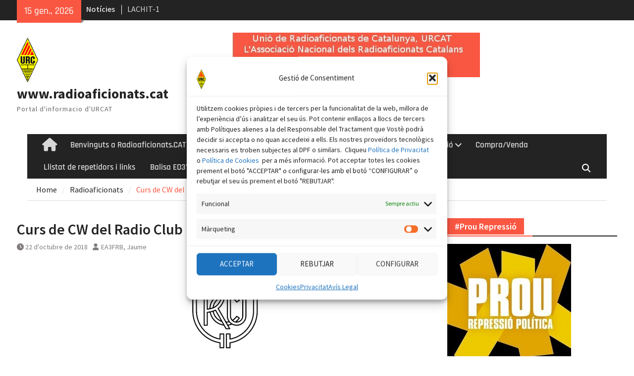

--- FILE ---
content_type: text/html; charset=UTF-8
request_url: https://www.radioaficionats.cat/radioaficionats/curs-de-cw-del-radio-club-uruguayo/
body_size: 18999
content:
<!DOCTYPE html> <html lang="ca"><head>
		    <meta charset="UTF-8">
	    <meta name="viewport" content="width=device-width, initial-scale=1">
	    <link rel="profile" href="http://gmpg.org/xfn/11">
	    <link rel="pingback" href="https://www.radioaficionats.cat/xmlrpc.php">
	    
<title>Curs de CW del Radio Club Uruguayo &#8211; www.radioaficionats.cat</title>
<meta name='robots' content='max-image-preview:large' />
<link rel="alternate" type="application/rss+xml" title="www.radioaficionats.cat &raquo; Canal d&#039;informació" href="https://www.radioaficionats.cat/feed/" />
<link rel="alternate" type="application/rss+xml" title="www.radioaficionats.cat &raquo; Canal dels comentaris" href="https://www.radioaficionats.cat/comments/feed/" />
<link rel="alternate" type="application/rss+xml" title="www.radioaficionats.cat &raquo; Curs de CW del Radio Club Uruguayo Canal dels comentaris" href="https://www.radioaficionats.cat/radioaficionats/curs-de-cw-del-radio-club-uruguayo/feed/" />
<link rel="alternate" title="oEmbed (JSON)" type="application/json+oembed" href="https://www.radioaficionats.cat/wp-json/oembed/1.0/embed?url=https%3A%2F%2Fwww.radioaficionats.cat%2Fradioaficionats%2Fcurs-de-cw-del-radio-club-uruguayo%2F" />
<link rel="alternate" title="oEmbed (XML)" type="text/xml+oembed" href="https://www.radioaficionats.cat/wp-json/oembed/1.0/embed?url=https%3A%2F%2Fwww.radioaficionats.cat%2Fradioaficionats%2Fcurs-de-cw-del-radio-club-uruguayo%2F&#038;format=xml" />
<style id='wp-img-auto-sizes-contain-inline-css' type='text/css'>
img:is([sizes=auto i],[sizes^="auto," i]){contain-intrinsic-size:3000px 1500px}
/*# sourceURL=wp-img-auto-sizes-contain-inline-css */
</style>
<style id='wp-emoji-styles-inline-css' type='text/css'>

	img.wp-smiley, img.emoji {
		display: inline !important;
		border: none !important;
		box-shadow: none !important;
		height: 1em !important;
		width: 1em !important;
		margin: 0 0.07em !important;
		vertical-align: -0.1em !important;
		background: none !important;
		padding: 0 !important;
	}
/*# sourceURL=wp-emoji-styles-inline-css */
</style>
<style id='wp-block-library-inline-css' type='text/css'>
:root{--wp-block-synced-color:#7a00df;--wp-block-synced-color--rgb:122,0,223;--wp-bound-block-color:var(--wp-block-synced-color);--wp-editor-canvas-background:#ddd;--wp-admin-theme-color:#007cba;--wp-admin-theme-color--rgb:0,124,186;--wp-admin-theme-color-darker-10:#006ba1;--wp-admin-theme-color-darker-10--rgb:0,107,160.5;--wp-admin-theme-color-darker-20:#005a87;--wp-admin-theme-color-darker-20--rgb:0,90,135;--wp-admin-border-width-focus:2px}@media (min-resolution:192dpi){:root{--wp-admin-border-width-focus:1.5px}}.wp-element-button{cursor:pointer}:root .has-very-light-gray-background-color{background-color:#eee}:root .has-very-dark-gray-background-color{background-color:#313131}:root .has-very-light-gray-color{color:#eee}:root .has-very-dark-gray-color{color:#313131}:root .has-vivid-green-cyan-to-vivid-cyan-blue-gradient-background{background:linear-gradient(135deg,#00d084,#0693e3)}:root .has-purple-crush-gradient-background{background:linear-gradient(135deg,#34e2e4,#4721fb 50%,#ab1dfe)}:root .has-hazy-dawn-gradient-background{background:linear-gradient(135deg,#faaca8,#dad0ec)}:root .has-subdued-olive-gradient-background{background:linear-gradient(135deg,#fafae1,#67a671)}:root .has-atomic-cream-gradient-background{background:linear-gradient(135deg,#fdd79a,#004a59)}:root .has-nightshade-gradient-background{background:linear-gradient(135deg,#330968,#31cdcf)}:root .has-midnight-gradient-background{background:linear-gradient(135deg,#020381,#2874fc)}:root{--wp--preset--font-size--normal:16px;--wp--preset--font-size--huge:42px}.has-regular-font-size{font-size:1em}.has-larger-font-size{font-size:2.625em}.has-normal-font-size{font-size:var(--wp--preset--font-size--normal)}.has-huge-font-size{font-size:var(--wp--preset--font-size--huge)}.has-text-align-center{text-align:center}.has-text-align-left{text-align:left}.has-text-align-right{text-align:right}.has-fit-text{white-space:nowrap!important}#end-resizable-editor-section{display:none}.aligncenter{clear:both}.items-justified-left{justify-content:flex-start}.items-justified-center{justify-content:center}.items-justified-right{justify-content:flex-end}.items-justified-space-between{justify-content:space-between}.screen-reader-text{border:0;clip-path:inset(50%);height:1px;margin:-1px;overflow:hidden;padding:0;position:absolute;width:1px;word-wrap:normal!important}.screen-reader-text:focus{background-color:#ddd;clip-path:none;color:#444;display:block;font-size:1em;height:auto;left:5px;line-height:normal;padding:15px 23px 14px;text-decoration:none;top:5px;width:auto;z-index:100000}html :where(.has-border-color){border-style:solid}html :where([style*=border-top-color]){border-top-style:solid}html :where([style*=border-right-color]){border-right-style:solid}html :where([style*=border-bottom-color]){border-bottom-style:solid}html :where([style*=border-left-color]){border-left-style:solid}html :where([style*=border-width]){border-style:solid}html :where([style*=border-top-width]){border-top-style:solid}html :where([style*=border-right-width]){border-right-style:solid}html :where([style*=border-bottom-width]){border-bottom-style:solid}html :where([style*=border-left-width]){border-left-style:solid}html :where(img[class*=wp-image-]){height:auto;max-width:100%}:where(figure){margin:0 0 1em}html :where(.is-position-sticky){--wp-admin--admin-bar--position-offset:var(--wp-admin--admin-bar--height,0px)}@media screen and (max-width:600px){html :where(.is-position-sticky){--wp-admin--admin-bar--position-offset:0px}}

/*# sourceURL=wp-block-library-inline-css */
</style><style id='global-styles-inline-css' type='text/css'>
:root{--wp--preset--aspect-ratio--square: 1;--wp--preset--aspect-ratio--4-3: 4/3;--wp--preset--aspect-ratio--3-4: 3/4;--wp--preset--aspect-ratio--3-2: 3/2;--wp--preset--aspect-ratio--2-3: 2/3;--wp--preset--aspect-ratio--16-9: 16/9;--wp--preset--aspect-ratio--9-16: 9/16;--wp--preset--color--black: #111111;--wp--preset--color--cyan-bluish-gray: #abb8c3;--wp--preset--color--white: #ffffff;--wp--preset--color--pale-pink: #f78da7;--wp--preset--color--vivid-red: #cf2e2e;--wp--preset--color--luminous-vivid-orange: #ff6900;--wp--preset--color--luminous-vivid-amber: #fcb900;--wp--preset--color--light-green-cyan: #7bdcb5;--wp--preset--color--vivid-green-cyan: #00d084;--wp--preset--color--pale-cyan-blue: #8ed1fc;--wp--preset--color--vivid-cyan-blue: #0693e3;--wp--preset--color--vivid-purple: #9b51e0;--wp--preset--color--gray: #f4f4f4;--wp--preset--color--blue: #1b8be0;--wp--preset--color--orange: #fa5742;--wp--preset--gradient--vivid-cyan-blue-to-vivid-purple: linear-gradient(135deg,rgb(6,147,227) 0%,rgb(155,81,224) 100%);--wp--preset--gradient--light-green-cyan-to-vivid-green-cyan: linear-gradient(135deg,rgb(122,220,180) 0%,rgb(0,208,130) 100%);--wp--preset--gradient--luminous-vivid-amber-to-luminous-vivid-orange: linear-gradient(135deg,rgb(252,185,0) 0%,rgb(255,105,0) 100%);--wp--preset--gradient--luminous-vivid-orange-to-vivid-red: linear-gradient(135deg,rgb(255,105,0) 0%,rgb(207,46,46) 100%);--wp--preset--gradient--very-light-gray-to-cyan-bluish-gray: linear-gradient(135deg,rgb(238,238,238) 0%,rgb(169,184,195) 100%);--wp--preset--gradient--cool-to-warm-spectrum: linear-gradient(135deg,rgb(74,234,220) 0%,rgb(151,120,209) 20%,rgb(207,42,186) 40%,rgb(238,44,130) 60%,rgb(251,105,98) 80%,rgb(254,248,76) 100%);--wp--preset--gradient--blush-light-purple: linear-gradient(135deg,rgb(255,206,236) 0%,rgb(152,150,240) 100%);--wp--preset--gradient--blush-bordeaux: linear-gradient(135deg,rgb(254,205,165) 0%,rgb(254,45,45) 50%,rgb(107,0,62) 100%);--wp--preset--gradient--luminous-dusk: linear-gradient(135deg,rgb(255,203,112) 0%,rgb(199,81,192) 50%,rgb(65,88,208) 100%);--wp--preset--gradient--pale-ocean: linear-gradient(135deg,rgb(255,245,203) 0%,rgb(182,227,212) 50%,rgb(51,167,181) 100%);--wp--preset--gradient--electric-grass: linear-gradient(135deg,rgb(202,248,128) 0%,rgb(113,206,126) 100%);--wp--preset--gradient--midnight: linear-gradient(135deg,rgb(2,3,129) 0%,rgb(40,116,252) 100%);--wp--preset--font-size--small: 14px;--wp--preset--font-size--medium: 20px;--wp--preset--font-size--large: 42px;--wp--preset--font-size--x-large: 42px;--wp--preset--font-size--normal: 18px;--wp--preset--font-size--huge: 54px;--wp--preset--spacing--20: 0.44rem;--wp--preset--spacing--30: 0.67rem;--wp--preset--spacing--40: 1rem;--wp--preset--spacing--50: 1.5rem;--wp--preset--spacing--60: 2.25rem;--wp--preset--spacing--70: 3.38rem;--wp--preset--spacing--80: 5.06rem;--wp--preset--shadow--natural: 6px 6px 9px rgba(0, 0, 0, 0.2);--wp--preset--shadow--deep: 12px 12px 50px rgba(0, 0, 0, 0.4);--wp--preset--shadow--sharp: 6px 6px 0px rgba(0, 0, 0, 0.2);--wp--preset--shadow--outlined: 6px 6px 0px -3px rgb(255, 255, 255), 6px 6px rgb(0, 0, 0);--wp--preset--shadow--crisp: 6px 6px 0px rgb(0, 0, 0);}:where(.is-layout-flex){gap: 0.5em;}:where(.is-layout-grid){gap: 0.5em;}body .is-layout-flex{display: flex;}.is-layout-flex{flex-wrap: wrap;align-items: center;}.is-layout-flex > :is(*, div){margin: 0;}body .is-layout-grid{display: grid;}.is-layout-grid > :is(*, div){margin: 0;}:where(.wp-block-columns.is-layout-flex){gap: 2em;}:where(.wp-block-columns.is-layout-grid){gap: 2em;}:where(.wp-block-post-template.is-layout-flex){gap: 1.25em;}:where(.wp-block-post-template.is-layout-grid){gap: 1.25em;}.has-black-color{color: var(--wp--preset--color--black) !important;}.has-cyan-bluish-gray-color{color: var(--wp--preset--color--cyan-bluish-gray) !important;}.has-white-color{color: var(--wp--preset--color--white) !important;}.has-pale-pink-color{color: var(--wp--preset--color--pale-pink) !important;}.has-vivid-red-color{color: var(--wp--preset--color--vivid-red) !important;}.has-luminous-vivid-orange-color{color: var(--wp--preset--color--luminous-vivid-orange) !important;}.has-luminous-vivid-amber-color{color: var(--wp--preset--color--luminous-vivid-amber) !important;}.has-light-green-cyan-color{color: var(--wp--preset--color--light-green-cyan) !important;}.has-vivid-green-cyan-color{color: var(--wp--preset--color--vivid-green-cyan) !important;}.has-pale-cyan-blue-color{color: var(--wp--preset--color--pale-cyan-blue) !important;}.has-vivid-cyan-blue-color{color: var(--wp--preset--color--vivid-cyan-blue) !important;}.has-vivid-purple-color{color: var(--wp--preset--color--vivid-purple) !important;}.has-black-background-color{background-color: var(--wp--preset--color--black) !important;}.has-cyan-bluish-gray-background-color{background-color: var(--wp--preset--color--cyan-bluish-gray) !important;}.has-white-background-color{background-color: var(--wp--preset--color--white) !important;}.has-pale-pink-background-color{background-color: var(--wp--preset--color--pale-pink) !important;}.has-vivid-red-background-color{background-color: var(--wp--preset--color--vivid-red) !important;}.has-luminous-vivid-orange-background-color{background-color: var(--wp--preset--color--luminous-vivid-orange) !important;}.has-luminous-vivid-amber-background-color{background-color: var(--wp--preset--color--luminous-vivid-amber) !important;}.has-light-green-cyan-background-color{background-color: var(--wp--preset--color--light-green-cyan) !important;}.has-vivid-green-cyan-background-color{background-color: var(--wp--preset--color--vivid-green-cyan) !important;}.has-pale-cyan-blue-background-color{background-color: var(--wp--preset--color--pale-cyan-blue) !important;}.has-vivid-cyan-blue-background-color{background-color: var(--wp--preset--color--vivid-cyan-blue) !important;}.has-vivid-purple-background-color{background-color: var(--wp--preset--color--vivid-purple) !important;}.has-black-border-color{border-color: var(--wp--preset--color--black) !important;}.has-cyan-bluish-gray-border-color{border-color: var(--wp--preset--color--cyan-bluish-gray) !important;}.has-white-border-color{border-color: var(--wp--preset--color--white) !important;}.has-pale-pink-border-color{border-color: var(--wp--preset--color--pale-pink) !important;}.has-vivid-red-border-color{border-color: var(--wp--preset--color--vivid-red) !important;}.has-luminous-vivid-orange-border-color{border-color: var(--wp--preset--color--luminous-vivid-orange) !important;}.has-luminous-vivid-amber-border-color{border-color: var(--wp--preset--color--luminous-vivid-amber) !important;}.has-light-green-cyan-border-color{border-color: var(--wp--preset--color--light-green-cyan) !important;}.has-vivid-green-cyan-border-color{border-color: var(--wp--preset--color--vivid-green-cyan) !important;}.has-pale-cyan-blue-border-color{border-color: var(--wp--preset--color--pale-cyan-blue) !important;}.has-vivid-cyan-blue-border-color{border-color: var(--wp--preset--color--vivid-cyan-blue) !important;}.has-vivid-purple-border-color{border-color: var(--wp--preset--color--vivid-purple) !important;}.has-vivid-cyan-blue-to-vivid-purple-gradient-background{background: var(--wp--preset--gradient--vivid-cyan-blue-to-vivid-purple) !important;}.has-light-green-cyan-to-vivid-green-cyan-gradient-background{background: var(--wp--preset--gradient--light-green-cyan-to-vivid-green-cyan) !important;}.has-luminous-vivid-amber-to-luminous-vivid-orange-gradient-background{background: var(--wp--preset--gradient--luminous-vivid-amber-to-luminous-vivid-orange) !important;}.has-luminous-vivid-orange-to-vivid-red-gradient-background{background: var(--wp--preset--gradient--luminous-vivid-orange-to-vivid-red) !important;}.has-very-light-gray-to-cyan-bluish-gray-gradient-background{background: var(--wp--preset--gradient--very-light-gray-to-cyan-bluish-gray) !important;}.has-cool-to-warm-spectrum-gradient-background{background: var(--wp--preset--gradient--cool-to-warm-spectrum) !important;}.has-blush-light-purple-gradient-background{background: var(--wp--preset--gradient--blush-light-purple) !important;}.has-blush-bordeaux-gradient-background{background: var(--wp--preset--gradient--blush-bordeaux) !important;}.has-luminous-dusk-gradient-background{background: var(--wp--preset--gradient--luminous-dusk) !important;}.has-pale-ocean-gradient-background{background: var(--wp--preset--gradient--pale-ocean) !important;}.has-electric-grass-gradient-background{background: var(--wp--preset--gradient--electric-grass) !important;}.has-midnight-gradient-background{background: var(--wp--preset--gradient--midnight) !important;}.has-small-font-size{font-size: var(--wp--preset--font-size--small) !important;}.has-medium-font-size{font-size: var(--wp--preset--font-size--medium) !important;}.has-large-font-size{font-size: var(--wp--preset--font-size--large) !important;}.has-x-large-font-size{font-size: var(--wp--preset--font-size--x-large) !important;}
/*# sourceURL=global-styles-inline-css */
</style>

<style id='classic-theme-styles-inline-css' type='text/css'>
/*! This file is auto-generated */
.wp-block-button__link{color:#fff;background-color:#32373c;border-radius:9999px;box-shadow:none;text-decoration:none;padding:calc(.667em + 2px) calc(1.333em + 2px);font-size:1.125em}.wp-block-file__button{background:#32373c;color:#fff;text-decoration:none}
/*# sourceURL=/wp-includes/css/classic-themes.min.css */
</style>
<link rel='stylesheet' id='af-fontawesome-css' href='https://www.radioaficionats.cat/wp-content/plugins/asgaros-forum/libs/fontawesome/css/all.min.css?ver=3.3.0' type='text/css' media='all' />
<link rel='stylesheet' id='af-fontawesome-compat-v4-css' href='https://www.radioaficionats.cat/wp-content/plugins/asgaros-forum/libs/fontawesome/css/v4-shims.min.css?ver=3.3.0' type='text/css' media='all' />
<link rel='stylesheet' id='af-widgets-css' href='https://www.radioaficionats.cat/wp-content/plugins/asgaros-forum/skin/widgets.css?ver=3.3.0' type='text/css' media='all' />
<link rel='stylesheet' id='SFSImainCss-css' href='https://www.radioaficionats.cat/wp-content/plugins/ultimate-social-media-icons/css/sfsi-style.css?ver=2.9.6' type='text/css' media='all' />
<link rel='stylesheet' id='cmplz-general-css' href='https://www.radioaficionats.cat/wp-content/plugins/complianz-gdpr/assets/css/cookieblocker.min.css?ver=1766747340' type='text/css' media='all' />
<link rel='stylesheet' id='font-awesome-css' href='https://www.radioaficionats.cat/wp-content/themes/magazine-plus/third-party/font-awesome/css/all.min.css?ver=6.7.2' type='text/css' media='all' />
<link rel='stylesheet' id='magazine-plus-google-fonts-css' href='https://www.radioaficionats.cat/wp-content/fonts/6340c2a6d5ff5796a2b082d03447cb1f.css' type='text/css' media='all' />
<link rel='stylesheet' id='magazine-plus-style-css' href='https://www.radioaficionats.cat/wp-content/themes/magazine-plus/style.css?ver=20250904-180004' type='text/css' media='all' />
<link rel='stylesheet' id='magazine-plus-block-style-css' href='https://www.radioaficionats.cat/wp-content/themes/magazine-plus/css/blocks.css?ver=20250904-180004' type='text/css' media='all' />
<script type="text/javascript" src="https://www.radioaficionats.cat/wp-includes/js/jquery/jquery.min.js?ver=3.7.1" id="jquery-core-js"></script>
<script type="text/javascript" src="https://www.radioaficionats.cat/wp-includes/js/jquery/jquery-migrate.min.js?ver=3.4.1" id="jquery-migrate-js"></script>
<link rel="https://api.w.org/" href="https://www.radioaficionats.cat/wp-json/" /><link rel="alternate" title="JSON" type="application/json" href="https://www.radioaficionats.cat/wp-json/wp/v2/posts/1822" /><link rel="EditURI" type="application/rsd+xml" title="RSD" href="https://www.radioaficionats.cat/xmlrpc.php?rsd" />
<meta name="generator" content="WordPress 6.9" />
<link rel="canonical" href="https://www.radioaficionats.cat/radioaficionats/curs-de-cw-del-radio-club-uruguayo/" />
<link rel='shortlink' href='https://www.radioaficionats.cat/?p=1822' />
<meta name="follow.[base64]" content="mA2A8XfASCNQ8hmA00TN"/><meta property="og:image:secure_url" content="https://www.radioaficionats.cat/wp-content/uploads/2018/07/CX1AA.jpg" data-id="sfsi"><meta property="twitter:card" content="summary_large_image" data-id="sfsi"><meta property="twitter:image" content="https://www.radioaficionats.cat/wp-content/uploads/2018/07/CX1AA.jpg" data-id="sfsi"><meta property="og:image:type" content="" data-id="sfsi" /><meta property="og:image:width" content="147" data-id="sfsi" /><meta property="og:image:height" content="184" data-id="sfsi" /><meta property="og:url" content="https://www.radioaficionats.cat/radioaficionats/curs-de-cw-del-radio-club-uruguayo/" data-id="sfsi" /><meta property="og:description" content="&nbsp;

En Ramon, EA3GIQ, convida a tothom interessat en aprendre CW a visualitzar un curs del Radio Club Uruguayo, CX1AA. Fou impartit el 2016 per Antonio, CX7BBB  SK i està disponible com a curs de CW en 24 lliçons. Per a aquells que no tinguin manipulador telegràfic, no cal anar massa lluny. A l'Hospitalet de Llobregat hi ha qui en fabrica. Es pot donar un cop d'ull a EA3PP , Andrés. Més lluny es pot visualitzar els manipuladors d'EA4GKY  o d'UR5CDX .

&nbsp;

Font: CX1AA

&nbsp;

**************************

Fes te soci d’URCAT, l’Associació Nacional dels Radioaficionats Catalans!

URCAT, Unió de Radioaficionats de Catalunya és totalment INDEPENDENT i NO pertany ni té cap tipus de vinculació formal a cap federació d’associacions, organització, associació ni altres clubs establertes a nivell nacional, estatal o internacional però manté excel·lents rel·lacions amb totes les federacions, associacions i clubs de radioaficionats amb presència a Catalunya.

**************************" data-id="sfsi" /><meta property="og:title" content="Curs de CW del Radio Club Uruguayo" data-id="sfsi" />			<style>.cmplz-hidden {
					display: none !important;
				}</style><style type="text/css">.recentcomments a{display:inline !important;padding:0 !important;margin:0 !important;}</style><link rel="icon" href="https://www.radioaficionats.cat/wp-content/uploads/2017/07/urc_fav.jpg" sizes="32x32" />
<link rel="icon" href="https://www.radioaficionats.cat/wp-content/uploads/2017/07/urc_fav.jpg" sizes="192x192" />
<link rel="apple-touch-icon" href="https://www.radioaficionats.cat/wp-content/uploads/2017/07/urc_fav.jpg" />
<meta name="msapplication-TileImage" content="https://www.radioaficionats.cat/wp-content/uploads/2017/07/urc_fav.jpg" />
		<style type="text/css" id="wp-custom-css">
			/*
Podeu afegir el vostre CSS aquí.

Feu clic a la icona d'ajuda de dalt si voleu saber-ne més.
*/
.single .entry-thumbnail img {
margin-right: auto;
margin-left: auto;
max-width: 25%;
}

article.post .entry-header .entry-thumbnail img {
margin-right: auto;
margin-left: auto;
max-width: 25%;
}		</style>
		</head>

<body data-cmplz=1 class="wp-singular post-template-default single single-post postid-1822 single-format-standard wp-custom-logo wp-embed-responsive wp-theme-magazine-plus sfsi_actvite_theme_cute group-blog global-layout-right-sidebar">

	
	<div id="page" class="hfeed site"><a class="skip-link screen-reader-text" href="#content">Skip to content</a>
    		<div id="tophead">
			<div class="container">
									<div class="head-date">
						15 gen., 2026					</div><!-- .head-date -->
													<div class="top-news">
						<span class="top-news-title">
												Notícies						</span>
								<div id="news-ticker">
			<div class="news-ticker-inner-wrap">
									<div class="list">
						<a href="https://www.radioaficionats.cat/radioaficionats/lachit-1/">LACHIT-1</a>
					</div>
									<div class="list">
						<a href="https://www.radioaficionats.cat/radioaficionats/biblioteca-digital-de-radioaficionats/">Biblioteca digital de radioaficionats</a>
					</div>
									<div class="list">
						<a href="https://www.radioaficionats.cat/radioaficionats/ampliacio-de-capacitats-de-video-a-hamtv-de-liss/">Ampliació de capacitats de vídeo a HamTV de l’ISS.</a>
					</div>
							</div> <!-- .news-ticker-inner-wrap -->
		</div><!-- #news-ticker -->
							</div> <!-- #top-news -->
				
								


			</div><!-- .container -->
		</div><!-- #tophead -->
		<header id="masthead" class="site-header" role="banner"><div class="container"><div class="inner-wrapper">			    <div class="site-branding">

			<a href="https://www.radioaficionats.cat/" class="custom-logo-link" rel="home"><img width="43" height="90" src="https://www.radioaficionats.cat/wp-content/uploads/2017/07/urc.jpg" class="custom-logo" alt="www.radioaficionats.cat" decoding="async" /></a>
													<div id="site-identity">
																		<p class="site-title"><a href="https://www.radioaficionats.cat/" rel="home">www.radioaficionats.cat</a></p>
																						<p class="site-description">Portal d&#039;informacio d&#039;URCAT</p>
									</div><!-- #site-identity -->
				    </div><!-- .site-branding -->
	    <div id="header-widget">
		    		    	<div id="header-right-widget-area">
			    	<aside id="media_image-4" class="widget widget_media_image"><a href="http://www.urcat.cat/fes-te-soci/" target="_blank"><img width="500" height="90" src="https://www.radioaficionats.cat/wp-content/uploads/2018/01/bannervermell.jpg" class="image wp-image-1183  attachment-full size-full" alt="" style="max-width: 100%; height: auto;" decoding="async" srcset="https://www.radioaficionats.cat/wp-content/uploads/2018/01/bannervermell.jpg 500w, https://www.radioaficionats.cat/wp-content/uploads/2018/01/bannervermell-300x54.jpg 300w, https://www.radioaficionats.cat/wp-content/uploads/2018/01/bannervermell-370x67.jpg 370w" sizes="(max-width: 500px) 100vw, 500px" /></a></aside>		    	</div><!-- #header-right-widget-area -->
		    
	    </div><!-- .right-header -->
	        </div> <!-- .inner-wrapper --></div><!-- .container --></header><!-- #masthead -->	    <div id="main-nav" class="clear-fix">
	    	<div class="container">
		        <nav id="site-navigation" class="main-navigation" role="navigation">
		        	<button class="menu-toggle" aria-controls="primary-menu" aria-expanded="false">
		          	<i class="fa fa-bars"></i>
		          	<i class="fa fa-close"></i>
					Menu</button>
		            <div class="wrap-menu-content">
						<div class="menu-menu-container"><ul id="primary-menu" class="menu"><li class="home-menu"><a href="https://www.radioaficionats.cat/"><span class="screen-reader-text">Home</span></a></li><li id="menu-item-321" class="menu-item menu-item-type-post_type menu-item-object-page menu-item-has-children menu-item-321"><a href="https://www.radioaficionats.cat/benvinguts-a-radioaficionats-cat/">Benvinguts a Radioaficionats.CAT</a>
<ul class="sub-menu">
	<li id="menu-item-1030" class="menu-item menu-item-type-post_type menu-item-object-page menu-item-1030"><a href="https://www.radioaficionats.cat/avis-legal/">Avís Legal</a></li>
	<li id="menu-item-5881" class="menu-item menu-item-type-post_type menu-item-object-page menu-item-privacy-policy menu-item-5881"><a rel="privacy-policy" href="https://www.radioaficionats.cat/privacitat/">Privacitat</a></li>
</ul>
</li>
<li id="menu-item-322" class="menu-item menu-item-type-custom menu-item-object-custom menu-item-has-children menu-item-322"><a href="http://www.urcat.cat">Web principal d&#8217;URCAT</a>
<ul class="sub-menu">
	<li id="menu-item-1035" class="menu-item menu-item-type-custom menu-item-object-custom menu-item-1035"><a href="http://www.urcat.cat">URCAT</a></li>
	<li id="menu-item-327" class="menu-item menu-item-type-custom menu-item-object-custom menu-item-327"><a href="https://www.urcat.cat/formulari-dinscripcio/">Formulari Adhesió a URCAT (PDF)</a></li>
</ul>
</li>
<li id="menu-item-353" class="menu-item menu-item-type-custom menu-item-object-custom menu-item-353"><a href="http://digital.radioaficionats.cat/">Ràdio Digital</a></li>
<li id="menu-item-948" class="menu-item menu-item-type-post_type menu-item-object-page menu-item-has-children menu-item-948"><a href="https://www.radioaficionats.cat/xercat/">XERCAT</a>
<ul class="sub-menu">
	<li id="menu-item-1034" class="menu-item menu-item-type-custom menu-item-object-custom menu-item-1034"><a href="https://www.radioaficionats.cat/xercat/">Què és XERCAT</a></li>
	<li id="menu-item-966" class="menu-item menu-item-type-post_type menu-item-object-page menu-item-966"><a href="https://www.radioaficionats.cat/emergencies/">Emergències</a></li>
	<li id="menu-item-973" class="menu-item menu-item-type-post_type menu-item-object-page menu-item-973"><a href="https://www.radioaficionats.cat/regulacions/">Regulacions</a></li>
	<li id="menu-item-978" class="menu-item menu-item-type-post_type menu-item-object-page menu-item-978"><a href="https://www.radioaficionats.cat/frequencies-i-modes/">Freqüències i modes</a></li>
	<li id="menu-item-983" class="menu-item menu-item-type-post_type menu-item-object-page menu-item-983"><a href="https://www.radioaficionats.cat/equipament/">Equipament</a></li>
</ul>
</li>
<li id="menu-item-1413" class="menu-item menu-item-type-post_type menu-item-object-page menu-item-has-children menu-item-1413"><a href="https://www.radioaficionats.cat/propagacio/">Propagació</a>
<ul class="sub-menu">
	<li id="menu-item-1417" class="menu-item menu-item-type-custom menu-item-object-custom menu-item-1417"><a href="http://dgs.obsebre.es:8081/">Ionosonda Obs. Ebre</a></li>
	<li id="menu-item-1414" class="menu-item menu-item-type-custom menu-item-object-custom menu-item-1414"><a href="http://dgs.obsebre.es:8081/ionogif/latest.html">Darrer Ionograma Obv. Ebre</a></li>
	<li id="menu-item-1416" class="menu-item menu-item-type-custom menu-item-object-custom menu-item-1416"><a href="https://services.swpc.noaa.gov/images/ace-epam-24-hour.gif">Particules: protons i electrons</a></li>
	<li id="menu-item-1421" class="menu-item menu-item-type-custom menu-item-object-custom menu-item-1421"><a href="https://services.swpc.noaa.gov/images/ace-mag-swepam-3-day.gif?time=1526068922000">Vent Solar 1</a></li>
	<li id="menu-item-3962" class="menu-item menu-item-type-custom menu-item-object-custom menu-item-3962"><a href="https://www.swpc.noaa.gov/products/wsa-enlil-solar-wind-prediction">Vent Solar 2</a></li>
	<li id="menu-item-1423" class="menu-item menu-item-type-custom menu-item-object-custom menu-item-1423"><a href="https://www.swpc.noaa.gov/products/solar-cycle-progression">Cicle Solar</a></li>
	<li id="menu-item-1422" class="menu-item menu-item-type-custom menu-item-object-custom menu-item-1422"><a href="https://services.swpc.noaa.gov/images/swx-overview-small.gif">Temps Espacial</a></li>
	<li id="menu-item-3961" class="menu-item menu-item-type-custom menu-item-object-custom menu-item-3961"><a href="https://services.swpc.noaa.gov/images/animations/d-rap/global/d-rap/latest.png">Absorció capa D</a></li>
	<li id="menu-item-1424" class="menu-item menu-item-type-custom menu-item-object-custom menu-item-1424"><a href="https://www.dxinfocentre.com/tr_map/fcst/eur015.png">Previsió Troposférica</a></li>
	<li id="menu-item-1425" class="menu-item menu-item-type-custom menu-item-object-custom menu-item-1425"><a href="https://services.swpc.noaa.gov/images/aurora-forecast-northern-hemisphere.jpg">Aurora</a></li>
	<li id="menu-item-3041" class="menu-item menu-item-type-custom menu-item-object-custom menu-item-3041"><a href="https://soho.nascom.nasa.gov/data/realtime/realtime-update.html">Imatge del Sol</a></li>
	<li id="menu-item-4884" class="menu-item menu-item-type-custom menu-item-object-custom menu-item-4884"><a href="http://quim.sytes.net:8081/live.html">HamClock URCAT</a></li>
</ul>
</li>
<li id="menu-item-2651" class="menu-item menu-item-type-post_type menu-item-object-page menu-item-2651"><a href="https://www.radioaficionats.cat/forum/">Compra/Venda</a></li>
<li id="menu-item-2985" class="menu-item menu-item-type-custom menu-item-object-custom menu-item-2985"><a href="https://www.radioaficionats.cat/llistat-de-repetidors/">Llistat de repetidors i links</a></li>
<li id="menu-item-3506" class="menu-item menu-item-type-post_type menu-item-object-page menu-item-3506"><a href="https://www.radioaficionats.cat/balisa-ed3ybf/">Balisa ED3YBF – 70 cm beacon</a></li>
<li id="menu-item-4910" class="menu-item menu-item-type-custom menu-item-object-custom menu-item-4910"><a href="https://www.radioaficionats.cat/radioaficionats/tramits-per-sollicitar-examen-i-indicatiu-de-radioaficionat/">Ser Radioaficionat</a></li>
</ul></div>						<div class="main-navigation-search">
			        		<form role="search" method="get" class="search-form" action="https://www.radioaficionats.cat/">
				<label>
					<span class="screen-reader-text">Cerca:</span>
					<input type="search" class="search-field" placeholder="Cerca &hellip;" value="" name="s" />
				</label>
				<input type="submit" class="search-submit" value="Cerca" />
			</form>			        	</div><!-- .search-box-wrap -->
		            </div><!-- .menu-content -->
		        </nav><!-- #site-navigation -->
		        <div class="header-search-box">
		        	<a href="#" class="search-icon"><i class="fa fa-search"></i></a>
		        	<div class="search-box-wrap">
		        		<form role="search" method="get" class="search-form" action="https://www.radioaficionats.cat/">
				<label>
					<span class="screen-reader-text">Cerca:</span>
					<input type="search" class="search-field" placeholder="Cerca &hellip;" value="" name="s" />
				</label>
				<input type="submit" class="search-submit" value="Cerca" />
			</form>		        	</div><!-- .search-box-wrap -->
		        </div><!-- .header-search-box -->

	        </div> <!-- .container -->
	    </div> <!-- #main-nav -->
		
	<div id="breadcrumb"><div class="container"><div role="navigation" aria-label="Breadcrumbs" class="breadcrumb-trail breadcrumbs" itemprop="breadcrumb"><ul class="trail-items" itemscope itemtype="http://schema.org/BreadcrumbList"><meta name="numberOfItems" content="2" /><meta name="itemListOrder" content="Ascending" /><li itemprop="itemListElement" itemscope itemtype="http://schema.org/ListItem" class="trail-item trail-begin"><a href="https://www.radioaficionats.cat/" rel="home" itemprop="item"><span itemprop="name">Home</span></a><meta itemprop="position" content="1" /></li><li itemprop="itemListElement" itemscope itemtype="http://schema.org/ListItem" class="trail-item"><a href="https://www.radioaficionats.cat/category/radioaficionats/" itemprop="item"><span itemprop="name">Radioaficionats</span></a><meta itemprop="position" content="2" /></li><li class="trail-item trail-end">Curs de CW del Radio Club Uruguayo</li></ul></div></div><!-- .container --></div><!-- #breadcrumb --><div id="content" class="site-content"><div class="container"><div class="inner-wrapper">    
	<div id="primary" class="content-area">
		<main id="main" class="site-main" role="main">

		
			
<article id="post-1822" class="post-1822 post type-post status-publish format-standard has-post-thumbnail hentry category-radioaficionats">
	<header class="entry-header">
		<h1 class="entry-title">Curs de CW del Radio Club Uruguayo</h1>		<div class="entry-meta">
			<span class="posted-on"><a href="https://www.radioaficionats.cat/radioaficionats/curs-de-cw-del-radio-club-uruguayo/" rel="bookmark"><time class="entry-date published updated" datetime="2018-10-22T22:22:34+01:00">22 d&#039;octubre de 2018</time></a></span><span class="byline"> <span class="author vcard"><a class="url fn n" href="https://www.radioaficionats.cat/author/ea3frb/">EA3FRB, Jaume</a></span></span>		</div><!-- .entry-meta -->
	</header><!-- .entry-header -->

    <img width="147" height="184" src="https://www.radioaficionats.cat/wp-content/uploads/2018/07/CX1AA.jpg" class="aligncenter wp-post-image" alt="" decoding="async" />
	<div class="entry-content-wrapper">
		<div class="entry-content">
			<p>&nbsp;</p>
<p>En Ramon, EA3GIQ, convida a tothom interessat en aprendre CW a visualitzar un curs del Radio Club Uruguayo, CX1AA. Fou impartit el 2016 per Antonio, CX7BBB  SK i està disponible com a <a href="https://www.youtube.com/playlist?list=PLlVre68iBGkU2IevX7dVtrUGbjZntAd1h" target="_blank" rel="noopener">curs de CW en 24 lliçons</a>. Per a aquells que no tinguin manipulador telegràfic, no cal anar massa lluny. A l&#8217;Hospitalet de Llobregat hi ha qui en fabrica. Es pot donar un cop d&#8217;ull a <a href="https://www.google.es/search?biw=1517&amp;bih=730&amp;tbm=isch&amp;sa=1&amp;ei=4rWvW9qtK4GSaPzCuugM&amp;q=QSL+EA3PP&amp;oq=QSL+EA3PP&amp;gs_l=img.3...8940.16557.0.17457.30.19.2.0.0.0.119.1367.15j2.17.0....0...1c.1.64.img..16.5.407...0j0i8i30k1j0i24k1j0i10i24k1.0.8KTFV4ppxnk#imgrc=1VkA4DN5-_McMM:&amp;spf=1540242550697" target="_blank" rel="noopener">EA3PP</a> , Andrés. Més lluny es pot visualitzar els manipuladors d&#8217;<a href="https://drive.google.com/drive/folders/11Jlj9AsSOm00yLpn98Ky7m-3Yd9rzQXX" target="_blank" rel="noopener">EA4GKY</a>  o d&#8217;<a href="https://www.ur5cdx.com/index.php?cPath=21&amp;osCsid=37p56hm6hqetnhf0k7ja2jtvc0" target="_blank" rel="noopener">UR5CDX</a> .</p>
<p>&nbsp;</p>
<p><em>Font: CX1AA</em></p>
<p>&nbsp;</p>
<p>**************************</p>
<p><a href="http://www.urcat.cat/wp-content/uploads/2010/11/ingrescat.pdf" target="_blank" rel="noopener">Fes te soci d’URCAT</a>, l’Associació Nacional dels Radioaficionats Catalans!</p>
<p><b><a href="http://www.urcat.cat/" target="_blank" rel="noopener">URCAT</a>, Unió de Radioaficionats de Catalunya és totalment INDEPENDENT i NO pertany ni té cap tipus de vinculació formal a cap federació d’associacions, organització, associació ni altres clubs establertes a nivell nacional, estatal o internacional </b>però manté excel·lents rel·lacions amb totes les federacions, associacions i clubs de radioaficionats amb presència a Catalunya.</p>
<p>**************************</p>
<div class='sfsi_Sicons sfsi_Sicons_position_left sfsi-mouseOver-effect sfsi-mouseOver-effect-combo' style='float: left; vertical-align: middle; text-align:left'><div style='margin:0px 8px 0px 0px; line-height: 24px'><span>Please follow and like us:</span></div><div class='sfsi_socialwpr'><div class='sf_subscrbe sf_icon' style='text-align:left;vertical-align: middle;float:left;width:auto'><a href="http://www.specificfeeds.com/widgets/emailSubscribeEncFeed/[base64]/OA==/" target="_blank"><img decoding="async" src="https://www.radioaficionats.cat/wp-content/plugins/ultimate-social-media-icons/images/visit_icons/Follow/icon_Follow_en_US.png" alt="error" /></a></div><div class='sf_fb sf_icon' style='text-align:left;vertical-align: middle;'><div class="fb-like margin-disable-count" data-href="https://www.radioaficionats.cat/radioaficionats/curs-de-cw-del-radio-club-uruguayo/"  data-send="false" data-layout="button" ></div></div><div class='sf_fb_share sf_icon' style='text-align:left;vertical-align: middle;'><a  target='_blank' href='https://www.facebook.com/sharer/sharer.php?u=https://www.radioaficionats.cat/radioaficionats/curs-de-cw-del-radio-club-uruguayo/' style='display:inline-block;'><img class='sfsi_wicon'  data-pin-nopin='true' alt='fb-share-icon' title='Facebook Share' src='https://www.radioaficionats.cat/wp-content/plugins/ultimate-social-media-icons/images/share_icons/fb_icons/en_US.svg' /></a></div><div class='sf_twiter sf_icon' style='display: inline-block;vertical-align: middle;width: auto;margin-left: 7px;'>
						<a target='_blank' href='https://x.com/intent/post?text=Curs+de+CW+del+Radio+Club+Uruguayo+https%3A%2F%2Fwww.radioaficionats.cat%2Fradioaficionats%2Fcurs-de-cw-del-radio-club-uruguayo%2F'style='display:inline-block' >
							<img data-pin-nopin= true class='sfsi_wicon' src='https://www.radioaficionats.cat/wp-content/plugins/ultimate-social-media-icons/images/share_icons/Twitter_Tweet/en_US_Tweet.svg' alt='Tweet' title='Tweet' >
						</a>
					</div><div class='sf_pinit sf_icon' style='text-align:left;vertical-align: middle;float:left;line-height: 33px;width:auto;margin: 0 -2px;'><a href='#' onclick='sfsi_pinterest_modal_images(event,"https://www.radioaficionats.cat/radioaficionats/curs-de-cw-del-radio-club-uruguayo/","Curs de CW del Radio Club Uruguayo")' style='display:inline-block;'  > <img class='sfsi_wicon'  data-pin-nopin='true' alt='fb-share-icon' title='Pin Share' src='https://www.radioaficionats.cat/wp-content/plugins/ultimate-social-media-icons/images/share_icons/Pinterest_Save/en_US_save.svg' /></a></div></div></div>					</div><!-- .entry-content -->
	</div><!-- .entry-content-wrapper -->

	<footer class="entry-footer">
			</footer><!-- .entry-footer -->

</article><!-- #post-## -->

			
	<nav class="navigation post-navigation" aria-label="Entrades">
		<h2 class="screen-reader-text">Navegació d&#039;entrades</h2>
		<div class="nav-links"><div class="nav-previous"><a href="https://www.radioaficionats.cat/radioaficionats/primeres-captures-dels-senyals-radio-de-la-bepicolombo/" rel="prev"><span class="meta-nav" aria-hidden="true">Previous</span> <span class="screen-reader-text">Previous post:</span> <span class="post-title">Primeres captures dels senyals ràdio de la BepiColombo</span></a></div><div class="nav-next"><a href="https://www.radioaficionats.cat/radioaficionats/baliu-rb-tv-a-catalunya/" rel="next"><span class="meta-nav" aria-hidden="true">Next</span> <span class="screen-reader-text">Next post:</span> <span class="post-title">Balisa RB-TV a Catalunya</span></a></div></div>
	</nav>
			
<div id="comments" class="comments-area">

	
	
	
		<div id="respond" class="comment-respond">
		<h3 id="reply-title" class="comment-reply-title">Deixa un comentari <small><a rel="nofollow" id="cancel-comment-reply-link" href="/radioaficionats/curs-de-cw-del-radio-club-uruguayo/#respond" style="display:none;">Cancel·la les respostes</a></small></h3><p class="must-log-in">Heu d'<a href="https://www.radioaficionats.cat/wp-login.php?redirect_to=https%3A%2F%2Fwww.radioaficionats.cat%2Fradioaficionats%2Fcurs-de-cw-del-radio-club-uruguayo%2F">iniciar la sessió</a> per escriure un comentari.</p>	</div><!-- #respond -->
	
</div><!-- #comments -->

		
		</main><!-- #main -->
	</div><!-- #primary -->

<div id="sidebar-primary" class="widget-area sidebar" role="complementary">
			<aside id="media_image-8" class="widget widget_media_image"><h2 class="widget-title"><span>#Prou Repressió</span></h2><img width="250" height="250" src="https://www.radioaficionats.cat/wp-content/uploads/2021/06/ProuRepressio.jpg" class="image wp-image-3773  attachment-full size-full" alt="" style="max-width: 100%; height: auto;" decoding="async" loading="lazy" srcset="https://www.radioaficionats.cat/wp-content/uploads/2021/06/ProuRepressio.jpg 250w, https://www.radioaficionats.cat/wp-content/uploads/2021/06/ProuRepressio-150x150.jpg 150w" sizes="auto, (max-width: 250px) 100vw, 250px" /></aside><aside id="media_image-9" class="widget widget_media_image"><h2 class="widget-title"><span>#Tots a casa</span></h2><img width="455" height="256" src="https://www.radioaficionats.cat/wp-content/uploads/2023/06/EU_exiliats.png" class="image wp-image-4860  attachment-full size-full" alt="" style="max-width: 100%; height: auto;" decoding="async" loading="lazy" srcset="https://www.radioaficionats.cat/wp-content/uploads/2023/06/EU_exiliats.png 455w, https://www.radioaficionats.cat/wp-content/uploads/2023/06/EU_exiliats-300x169.png 300w, https://www.radioaficionats.cat/wp-content/uploads/2023/06/EU_exiliats-370x208.png 370w" sizes="auto, (max-width: 455px) 100vw, 455px" /></aside><aside id="sfsi-widget-3" class="widget sfsi"><h2 class="widget-title"><span>URCAT a les xarxes</span></h2>		<div class="sfsi_widget" data-position="widget" style="display:flex;flex-wrap:wrap;justify-content: left">
			<div id='sfsi_wDiv'></div>
			<div class="norm_row sfsi_wDiv "  style="width:225px;position:absolute;;text-align:left"><div style='width:40px; height:40px;margin-left:5px;margin-bottom:5px; ' class='sfsi_wicons shuffeldiv ' ><div class='inerCnt'><a class=' sficn' data-effect='combo' target='_blank'  href='https://www.facebook.com/urcat.cat/?fref=ts' id='sfsiid_facebook_icon' style='width:40px;height:40px;opacity:0.6;'  ><img data-pin-nopin='true' alt='Facebook' title='Facebook' src='https://www.radioaficionats.cat/wp-content/plugins/ultimate-social-media-icons/images/icons_theme/cute/cute_facebook.png' width='40' height='40' style='' class='sfcm sfsi_wicon ' data-effect='combo'   /></a><div class="sfsi_tool_tip_2 fb_tool_bdr sfsiTlleft" style="opacity:0;z-index:-1;" id="sfsiid_facebook"><span class="bot_arow bot_fb_arow"></span><div class="sfsi_inside"><div  class='icon1'><a href='https://www.facebook.com/urcat.cat/?fref=ts' target='_blank'><img data-pin-nopin='true' class='sfsi_wicon' alt='Facebook' title='Facebook' src='https://www.radioaficionats.cat/wp-content/plugins/ultimate-social-media-icons/images/visit_icons/Visit_us_fb/icon_Visit_us_en_US.png' /></a></div><div  class='icon2'><div class="fb-like" width="200" data-href="https://www.radioaficionats.cat/radioaficionats/curs-de-cw-del-radio-club-uruguayo/"  data-send="false" data-layout="button_count" data-action="like"></div></div><div  class='icon3'><a target='_blank' href='https://www.facebook.com/sharer/sharer.php?u=https%3A%2F%2Fwww.radioaficionats.cat%2Fradioaficionats%2Fcurs-de-cw-del-radio-club-uruguayo' style='display:inline-block;'  > <img class='sfsi_wicon'  data-pin-nopin='true' alt='fb-share-icon' title='Facebook Share' src='https://www.radioaficionats.cat/wp-content/plugins/ultimate-social-media-icons/images/share_icons/fb_icons/en_US.svg' /></a></div></div></div></div></div><div style='width:40px; height:40px;margin-left:5px;margin-bottom:5px; ' class='sfsi_wicons shuffeldiv ' ><div class='inerCnt'><a class=' sficn' data-effect='combo' target='_blank'  href='https://twitter.com/radioaficionats' id='sfsiid_twitter_icon' style='width:40px;height:40px;opacity:0.6;'  ><img data-pin-nopin='true' alt='Twitter' title='Twitter' src='https://www.radioaficionats.cat/wp-content/plugins/ultimate-social-media-icons/images/icons_theme/cute/cute_twitter.png' width='40' height='40' style='' class='sfcm sfsi_wicon ' data-effect='combo'   /></a></div></div><div style='width:40px; height:40px;margin-left:5px;margin-bottom:5px; ' class='sfsi_wicons shuffeldiv ' ><div class='inerCnt'><a class=' sficn' data-effect='combo' target='_blank'  href='https://www.instagram.com/radioaficionats/' id='sfsiid_instagram_icon' style='width:40px;height:40px;opacity:0.6;'  ><img data-pin-nopin='true' alt='' title='' src='https://www.radioaficionats.cat/wp-content/plugins/ultimate-social-media-icons/images/icons_theme/cute/cute_instagram.png' width='40' height='40' style='' class='sfcm sfsi_wicon ' data-effect='combo'   /></a></div></div></div ><div id="sfsi_holder" class="sfsi_holders" style="position: relative; float: left;width:100%;z-index:-1;"></div ><script>window.addEventListener("sfsi_functions_loaded", function()
			{
				if (typeof sfsi_widget_set == "function") {
					sfsi_widget_set();
				}
			}); </script>			<div style="clear: both;"></div>
		</div>
	</aside>
		<aside id="recent-posts-2" class="widget widget_recent_entries">
		<h2 class="widget-title"><span>Entrades recents</span></h2>
		<ul>
											<li>
					<a href="https://www.radioaficionats.cat/radioaficionats/lachit-1/">LACHIT-1</a>
									</li>
											<li>
					<a href="https://www.radioaficionats.cat/radioaficionats/biblioteca-digital-de-radioaficionats/">Biblioteca digital de radioaficionats</a>
									</li>
											<li>
					<a href="https://www.radioaficionats.cat/radioaficionats/ampliacio-de-capacitats-de-video-a-hamtv-de-liss/">Ampliació de capacitats de vídeo a HamTV de l’ISS.</a>
									</li>
											<li>
					<a href="https://www.radioaficionats.cat/radioaficionats/xarxa-44net-als-dispositius-de-radioaficionats/">Xarxa 44NET als dispositius de radioaficionats</a>
									</li>
											<li>
					<a href="https://www.radioaficionats.cat/radioaficionats/detector-de-llamps-ea3gkp/">Detector de llamps, EA3GKP</a>
									</li>
					</ul>

		</aside><aside id="recent-comments-2" class="widget widget_recent_comments"><h2 class="widget-title"><span>Comentaris recents</span></h2><ul id="recentcomments"><li class="recentcomments"><span class="comment-author-link">EA3FRB, Jaume</span> en <a href="https://www.radioaficionats.cat/radioaficionats/la-roe-que-es-i-com-es-mesura/#comment-74">La ROE: què és i com es mesura.</a></li><li class="recentcomments"><span class="comment-author-link">admin</span> en <a href="https://www.radioaficionats.cat/radioaficionats/robatori-al-radio-club-de-la-cerdanya/#comment-73">Robatori al Radio Club de la Cerdanya</a></li><li class="recentcomments"><span class="comment-author-link">EA3FRB, Jaume</span> en <a href="https://www.radioaficionats.cat/radioaficionats/introduccio-a-la-intelligencia-artificial/#comment-72">Introducció a la intel·ligència artificial</a></li><li class="recentcomments"><span class="comment-author-link">EA3WR, Joan</span> en <a href="https://www.radioaficionats.cat/radioaficionats/lescolta-de-la-radio-digital-a-am-i-fm-imatges/#comment-68">L’escolta de la ràdio digital a AM i FM (imatges)</a></li><li class="recentcomments"><span class="comment-author-link"><a href="https://www.radioaficionats.cat" class="url" rel="ugc">EA3DYY, Joan F. Alcaraz</a></span> en <a href="https://www.radioaficionats.cat/radioaficionats/sdr-multiusuari-amb-openwebrx/#comment-56">SDR multiusuari amb OpenWebRX</a></li></ul></aside><aside id="archives-2" class="widget widget_archive"><h2 class="widget-title"><span>Arxius</span></h2>
			<ul>
					<li><a href='https://www.radioaficionats.cat/2026/01/'>gener 2026</a></li>
	<li><a href='https://www.radioaficionats.cat/2025/12/'>desembre 2025</a></li>
	<li><a href='https://www.radioaficionats.cat/2025/11/'>novembre 2025</a></li>
	<li><a href='https://www.radioaficionats.cat/2025/10/'>octubre 2025</a></li>
	<li><a href='https://www.radioaficionats.cat/2025/09/'>setembre 2025</a></li>
	<li><a href='https://www.radioaficionats.cat/2025/08/'>agost 2025</a></li>
	<li><a href='https://www.radioaficionats.cat/2025/07/'>juliol 2025</a></li>
	<li><a href='https://www.radioaficionats.cat/2025/06/'>juny 2025</a></li>
	<li><a href='https://www.radioaficionats.cat/2025/05/'>maig 2025</a></li>
	<li><a href='https://www.radioaficionats.cat/2025/04/'>abril 2025</a></li>
	<li><a href='https://www.radioaficionats.cat/2025/03/'>març 2025</a></li>
	<li><a href='https://www.radioaficionats.cat/2025/02/'>febrer 2025</a></li>
	<li><a href='https://www.radioaficionats.cat/2025/01/'>gener 2025</a></li>
	<li><a href='https://www.radioaficionats.cat/2024/12/'>desembre 2024</a></li>
	<li><a href='https://www.radioaficionats.cat/2024/11/'>novembre 2024</a></li>
	<li><a href='https://www.radioaficionats.cat/2024/10/'>octubre 2024</a></li>
	<li><a href='https://www.radioaficionats.cat/2024/09/'>setembre 2024</a></li>
	<li><a href='https://www.radioaficionats.cat/2024/08/'>agost 2024</a></li>
	<li><a href='https://www.radioaficionats.cat/2024/07/'>juliol 2024</a></li>
	<li><a href='https://www.radioaficionats.cat/2024/06/'>juny 2024</a></li>
	<li><a href='https://www.radioaficionats.cat/2024/05/'>maig 2024</a></li>
	<li><a href='https://www.radioaficionats.cat/2024/04/'>abril 2024</a></li>
	<li><a href='https://www.radioaficionats.cat/2024/03/'>març 2024</a></li>
	<li><a href='https://www.radioaficionats.cat/2024/02/'>febrer 2024</a></li>
	<li><a href='https://www.radioaficionats.cat/2024/01/'>gener 2024</a></li>
	<li><a href='https://www.radioaficionats.cat/2023/12/'>desembre 2023</a></li>
	<li><a href='https://www.radioaficionats.cat/2023/11/'>novembre 2023</a></li>
	<li><a href='https://www.radioaficionats.cat/2023/10/'>octubre 2023</a></li>
	<li><a href='https://www.radioaficionats.cat/2023/09/'>setembre 2023</a></li>
	<li><a href='https://www.radioaficionats.cat/2023/08/'>agost 2023</a></li>
	<li><a href='https://www.radioaficionats.cat/2023/07/'>juliol 2023</a></li>
	<li><a href='https://www.radioaficionats.cat/2023/06/'>juny 2023</a></li>
	<li><a href='https://www.radioaficionats.cat/2023/05/'>maig 2023</a></li>
	<li><a href='https://www.radioaficionats.cat/2023/04/'>abril 2023</a></li>
	<li><a href='https://www.radioaficionats.cat/2023/03/'>març 2023</a></li>
	<li><a href='https://www.radioaficionats.cat/2023/02/'>febrer 2023</a></li>
	<li><a href='https://www.radioaficionats.cat/2023/01/'>gener 2023</a></li>
	<li><a href='https://www.radioaficionats.cat/2022/12/'>desembre 2022</a></li>
	<li><a href='https://www.radioaficionats.cat/2022/11/'>novembre 2022</a></li>
	<li><a href='https://www.radioaficionats.cat/2022/10/'>octubre 2022</a></li>
	<li><a href='https://www.radioaficionats.cat/2022/09/'>setembre 2022</a></li>
	<li><a href='https://www.radioaficionats.cat/2022/08/'>agost 2022</a></li>
	<li><a href='https://www.radioaficionats.cat/2022/07/'>juliol 2022</a></li>
	<li><a href='https://www.radioaficionats.cat/2022/06/'>juny 2022</a></li>
	<li><a href='https://www.radioaficionats.cat/2022/05/'>maig 2022</a></li>
	<li><a href='https://www.radioaficionats.cat/2022/04/'>abril 2022</a></li>
	<li><a href='https://www.radioaficionats.cat/2022/03/'>març 2022</a></li>
	<li><a href='https://www.radioaficionats.cat/2022/02/'>febrer 2022</a></li>
	<li><a href='https://www.radioaficionats.cat/2022/01/'>gener 2022</a></li>
	<li><a href='https://www.radioaficionats.cat/2021/12/'>desembre 2021</a></li>
	<li><a href='https://www.radioaficionats.cat/2021/11/'>novembre 2021</a></li>
	<li><a href='https://www.radioaficionats.cat/2021/10/'>octubre 2021</a></li>
	<li><a href='https://www.radioaficionats.cat/2021/09/'>setembre 2021</a></li>
	<li><a href='https://www.radioaficionats.cat/2021/08/'>agost 2021</a></li>
	<li><a href='https://www.radioaficionats.cat/2021/07/'>juliol 2021</a></li>
	<li><a href='https://www.radioaficionats.cat/2021/06/'>juny 2021</a></li>
	<li><a href='https://www.radioaficionats.cat/2021/05/'>maig 2021</a></li>
	<li><a href='https://www.radioaficionats.cat/2021/04/'>abril 2021</a></li>
	<li><a href='https://www.radioaficionats.cat/2021/03/'>març 2021</a></li>
	<li><a href='https://www.radioaficionats.cat/2021/02/'>febrer 2021</a></li>
	<li><a href='https://www.radioaficionats.cat/2021/01/'>gener 2021</a></li>
	<li><a href='https://www.radioaficionats.cat/2020/12/'>desembre 2020</a></li>
	<li><a href='https://www.radioaficionats.cat/2020/11/'>novembre 2020</a></li>
	<li><a href='https://www.radioaficionats.cat/2020/10/'>octubre 2020</a></li>
	<li><a href='https://www.radioaficionats.cat/2020/09/'>setembre 2020</a></li>
	<li><a href='https://www.radioaficionats.cat/2020/08/'>agost 2020</a></li>
	<li><a href='https://www.radioaficionats.cat/2020/07/'>juliol 2020</a></li>
	<li><a href='https://www.radioaficionats.cat/2020/06/'>juny 2020</a></li>
	<li><a href='https://www.radioaficionats.cat/2020/05/'>maig 2020</a></li>
	<li><a href='https://www.radioaficionats.cat/2020/04/'>abril 2020</a></li>
	<li><a href='https://www.radioaficionats.cat/2020/03/'>març 2020</a></li>
	<li><a href='https://www.radioaficionats.cat/2020/02/'>febrer 2020</a></li>
	<li><a href='https://www.radioaficionats.cat/2020/01/'>gener 2020</a></li>
	<li><a href='https://www.radioaficionats.cat/2019/12/'>desembre 2019</a></li>
	<li><a href='https://www.radioaficionats.cat/2019/11/'>novembre 2019</a></li>
	<li><a href='https://www.radioaficionats.cat/2019/10/'>octubre 2019</a></li>
	<li><a href='https://www.radioaficionats.cat/2019/09/'>setembre 2019</a></li>
	<li><a href='https://www.radioaficionats.cat/2019/08/'>agost 2019</a></li>
	<li><a href='https://www.radioaficionats.cat/2019/07/'>juliol 2019</a></li>
	<li><a href='https://www.radioaficionats.cat/2019/06/'>juny 2019</a></li>
	<li><a href='https://www.radioaficionats.cat/2019/05/'>maig 2019</a></li>
	<li><a href='https://www.radioaficionats.cat/2019/04/'>abril 2019</a></li>
	<li><a href='https://www.radioaficionats.cat/2019/03/'>març 2019</a></li>
	<li><a href='https://www.radioaficionats.cat/2019/02/'>febrer 2019</a></li>
	<li><a href='https://www.radioaficionats.cat/2019/01/'>gener 2019</a></li>
	<li><a href='https://www.radioaficionats.cat/2018/12/'>desembre 2018</a></li>
	<li><a href='https://www.radioaficionats.cat/2018/11/'>novembre 2018</a></li>
	<li><a href='https://www.radioaficionats.cat/2018/10/'>octubre 2018</a></li>
	<li><a href='https://www.radioaficionats.cat/2018/09/'>setembre 2018</a></li>
	<li><a href='https://www.radioaficionats.cat/2018/08/'>agost 2018</a></li>
	<li><a href='https://www.radioaficionats.cat/2018/07/'>juliol 2018</a></li>
	<li><a href='https://www.radioaficionats.cat/2018/06/'>juny 2018</a></li>
	<li><a href='https://www.radioaficionats.cat/2018/05/'>maig 2018</a></li>
	<li><a href='https://www.radioaficionats.cat/2018/04/'>abril 2018</a></li>
	<li><a href='https://www.radioaficionats.cat/2018/03/'>març 2018</a></li>
	<li><a href='https://www.radioaficionats.cat/2018/02/'>febrer 2018</a></li>
	<li><a href='https://www.radioaficionats.cat/2018/01/'>gener 2018</a></li>
	<li><a href='https://www.radioaficionats.cat/2017/12/'>desembre 2017</a></li>
	<li><a href='https://www.radioaficionats.cat/2017/11/'>novembre 2017</a></li>
	<li><a href='https://www.radioaficionats.cat/2017/10/'>octubre 2017</a></li>
	<li><a href='https://www.radioaficionats.cat/2017/09/'>setembre 2017</a></li>
	<li><a href='https://www.radioaficionats.cat/2017/08/'>agost 2017</a></li>
	<li><a href='https://www.radioaficionats.cat/2017/07/'>juliol 2017</a></li>
	<li><a href='https://www.radioaficionats.cat/2015/02/'>febrer 2015</a></li>
	<li><a href='https://www.radioaficionats.cat/2015/01/'>gener 2015</a></li>
	<li><a href='https://www.radioaficionats.cat/2014/09/'>setembre 2014</a></li>
	<li><a href='https://www.radioaficionats.cat/2014/08/'>agost 2014</a></li>
	<li><a href='https://www.radioaficionats.cat/2014/07/'>juliol 2014</a></li>
	<li><a href='https://www.radioaficionats.cat/2014/06/'>juny 2014</a></li>
	<li><a href='https://www.radioaficionats.cat/2014/05/'>maig 2014</a></li>
	<li><a href='https://www.radioaficionats.cat/2014/04/'>abril 2014</a></li>
	<li><a href='https://www.radioaficionats.cat/2014/03/'>març 2014</a></li>
	<li><a href='https://www.radioaficionats.cat/2014/01/'>gener 2014</a></li>
	<li><a href='https://www.radioaficionats.cat/2013/12/'>desembre 2013</a></li>
	<li><a href='https://www.radioaficionats.cat/2013/11/'>novembre 2013</a></li>
	<li><a href='https://www.radioaficionats.cat/2013/09/'>setembre 2013</a></li>
	<li><a href='https://www.radioaficionats.cat/2013/08/'>agost 2013</a></li>
	<li><a href='https://www.radioaficionats.cat/2013/07/'>juliol 2013</a></li>
	<li><a href='https://www.radioaficionats.cat/2013/05/'>maig 2013</a></li>
	<li><a href='https://www.radioaficionats.cat/2013/04/'>abril 2013</a></li>
	<li><a href='https://www.radioaficionats.cat/2013/03/'>març 2013</a></li>
	<li><a href='https://www.radioaficionats.cat/2013/01/'>gener 2013</a></li>
	<li><a href='https://www.radioaficionats.cat/2012/11/'>novembre 2012</a></li>
	<li><a href='https://www.radioaficionats.cat/2012/10/'>octubre 2012</a></li>
	<li><a href='https://www.radioaficionats.cat/2012/09/'>setembre 2012</a></li>
	<li><a href='https://www.radioaficionats.cat/2012/08/'>agost 2012</a></li>
	<li><a href='https://www.radioaficionats.cat/2012/07/'>juliol 2012</a></li>
	<li><a href='https://www.radioaficionats.cat/2012/06/'>juny 2012</a></li>
	<li><a href='https://www.radioaficionats.cat/2012/05/'>maig 2012</a></li>
	<li><a href='https://www.radioaficionats.cat/2012/04/'>abril 2012</a></li>
	<li><a href='https://www.radioaficionats.cat/2012/02/'>febrer 2012</a></li>
	<li><a href='https://www.radioaficionats.cat/2012/01/'>gener 2012</a></li>
	<li><a href='https://www.radioaficionats.cat/2011/12/'>desembre 2011</a></li>
	<li><a href='https://www.radioaficionats.cat/2011/11/'>novembre 2011</a></li>
	<li><a href='https://www.radioaficionats.cat/2011/10/'>octubre 2011</a></li>
	<li><a href='https://www.radioaficionats.cat/2011/09/'>setembre 2011</a></li>
	<li><a href='https://www.radioaficionats.cat/2011/08/'>agost 2011</a></li>
	<li><a href='https://www.radioaficionats.cat/2011/07/'>juliol 2011</a></li>
	<li><a href='https://www.radioaficionats.cat/2011/06/'>juny 2011</a></li>
	<li><a href='https://www.radioaficionats.cat/2011/05/'>maig 2011</a></li>
	<li><a href='https://www.radioaficionats.cat/2011/04/'>abril 2011</a></li>
	<li><a href='https://www.radioaficionats.cat/2011/03/'>març 2011</a></li>
	<li><a href='https://www.radioaficionats.cat/2011/02/'>febrer 2011</a></li>
	<li><a href='https://www.radioaficionats.cat/2011/01/'>gener 2011</a></li>
	<li><a href='https://www.radioaficionats.cat/2010/12/'>desembre 2010</a></li>
			</ul>

			</aside><aside id="categories-2" class="widget widget_categories"><h2 class="widget-title"><span>Categories</span></h2>
			<ul>
					<li class="cat-item cat-item-1"><a href="https://www.radioaficionats.cat/category/radioaficionats/">Radioaficionats</a>
</li>
			</ul>

			</aside><aside id="meta-2" class="widget widget_meta"><h2 class="widget-title"><span>Meta</span></h2>
		<ul>
						<li><a href="https://www.radioaficionats.cat/wp-login.php">Entra</a></li>
			<li><a href="https://www.radioaficionats.cat/feed/">Canal de les entrades</a></li>
			<li><a href="https://www.radioaficionats.cat/comments/feed/">Canal dels comentaris</a></li>

			<li><a href="https://wordpress.org/">WordPress.org (en anglès)</a></li>
		</ul>

		</aside>	</div><!-- #sidebar-primary -->
</div><!-- .inner-wrapper --></div><!-- .container --></div><!-- #content -->
	<footer id="colophon" class="site-footer" role="contentinfo"><div class="container">    
		<div class="colophon-inner colophon-grid-3">

		    			    <div class="colophon-column">
			    	<div class="copyright">
			    		Copyright © Unió de Radioaficionats de Catalunya, URCAT. All rights reserved.			    	</div><!-- .copyright -->
			    </div><!-- .colophon-column -->
		    
		    		    	<div class="colophon-column">
					<div id="footer-navigation" class="menu-menu-container"><ul id="menu-menu" class="menu"><li class="menu-item menu-item-type-post_type menu-item-object-page menu-item-321"><a href="https://www.radioaficionats.cat/benvinguts-a-radioaficionats-cat/">Benvinguts a Radioaficionats.CAT</a></li>
<li class="menu-item menu-item-type-custom menu-item-object-custom menu-item-322"><a href="http://www.urcat.cat">Web principal d&#8217;URCAT</a></li>
<li class="menu-item menu-item-type-custom menu-item-object-custom menu-item-353"><a href="http://digital.radioaficionats.cat/">Ràdio Digital</a></li>
<li class="menu-item menu-item-type-post_type menu-item-object-page menu-item-948"><a href="https://www.radioaficionats.cat/xercat/">XERCAT</a></li>
<li class="menu-item menu-item-type-post_type menu-item-object-page menu-item-1413"><a href="https://www.radioaficionats.cat/propagacio/">Propagació</a></li>
<li class="menu-item menu-item-type-post_type menu-item-object-page menu-item-2651"><a href="https://www.radioaficionats.cat/forum/">Compra/Venda</a></li>
<li class="menu-item menu-item-type-custom menu-item-object-custom menu-item-2985"><a href="https://www.radioaficionats.cat/llistat-de-repetidors/">Llistat de repetidors i links</a></li>
<li class="menu-item menu-item-type-post_type menu-item-object-page menu-item-3506"><a href="https://www.radioaficionats.cat/balisa-ed3ybf/">Balisa ED3YBF – 70 cm beacon</a></li>
<li class="menu-item menu-item-type-custom menu-item-object-custom menu-item-4910"><a href="https://www.radioaficionats.cat/radioaficionats/tramits-per-sollicitar-examen-i-indicatiu-de-radioaficionat/">Ser Radioaficionat</a></li>
</ul></div>		    	</div><!-- .colophon-column -->
		    
		    			    <div class="colophon-column">
			    	<div class="site-info">
			    		Magazine Plus by <a target="_blank" rel="designer" href="https://wenthemes.com/">WEN Themes</a>			    	</div><!-- .site-info -->
			    </div><!-- .colophon-column -->
		    
		</div><!-- .colophon-inner -->

	    	</div><!-- .container --></footer><!-- #colophon -->
</div><!-- #page --><a href="#page" class="scrollup" id="btn-scrollup"><i class="fa fa-angle-up"></i></a>
<script type="speculationrules">
{"prefetch":[{"source":"document","where":{"and":[{"href_matches":"/*"},{"not":{"href_matches":["/wp-*.php","/wp-admin/*","/wp-content/uploads/*","/wp-content/*","/wp-content/plugins/*","/wp-content/themes/magazine-plus/*","/*\\?(.+)"]}},{"not":{"selector_matches":"a[rel~=\"nofollow\"]"}},{"not":{"selector_matches":".no-prefetch, .no-prefetch a"}}]},"eagerness":"conservative"}]}
</script>
                <!--facebook like and share js -->
                <div id="fb-root"></div>
                <script type="text/plain" data-service="facebook" data-category="marketing">
                    (function(d, s, id) {
                        var js, fjs = d.getElementsByTagName(s)[0];
                        if (d.getElementById(id)) return;
                        js = d.createElement(s);
                        js.id = id;
                        js.src = "https://connect.facebook.net/en_US/sdk.js#xfbml=1&version=v3.2";
                        fjs.parentNode.insertBefore(js, fjs);
                    }(document, 'script', 'facebook-jssdk'));
                </script>
                <script>
window.addEventListener('sfsi_functions_loaded', function() {
    if (typeof sfsi_responsive_toggle == 'function') {
        sfsi_responsive_toggle(0);
        // console.log('sfsi_responsive_toggle');

    }
})
</script>
    <script>
        window.addEventListener('sfsi_functions_loaded', function () {
            if (typeof sfsi_plugin_version == 'function') {
                sfsi_plugin_version(2.77);
            }
        });

        function sfsi_processfurther(ref) {
            var feed_id = '[base64]';
            var feedtype = 8;
            var email = jQuery(ref).find('input[name="email"]').val();
            var filter = /^(([^<>()[\]\\.,;:\s@\"]+(\.[^<>()[\]\\.,;:\s@\"]+)*)|(\".+\"))@((\[[0-9]{1,3}\.[0-9]{1,3}\.[0-9]{1,3}\.[0-9]{1,3}\])|(([a-zA-Z\-0-9]+\.)+[a-zA-Z]{2,}))$/;
            if ((email != "Enter your email") && (filter.test(email))) {
                if (feedtype == "8") {
                    var url = "https://api.follow.it/subscription-form/" + feed_id + "/" + feedtype;
                    window.open(url, "popupwindow", "scrollbars=yes,width=1080,height=760");
                    return true;
                }
            } else {
                alert("Please enter email address");
                jQuery(ref).find('input[name="email"]').focus();
                return false;
            }
        }
    </script>
    <style type="text/css" aria-selected="true">
        .sfsi_subscribe_Popinner {
             width: 100% !important;

            height: auto !important;

         border: 1px solid #b5b5b5 !important;

         padding: 18px 0px !important;

            background-color: #ffffff !important;
        }

        .sfsi_subscribe_Popinner form {
            margin: 0 20px !important;
        }

        .sfsi_subscribe_Popinner h5 {
            font-family: Helvetica,Arial,sans-serif !important;

             font-weight: bold !important;   color:#000000 !important; font-size: 16px !important;   text-align:center !important; margin: 0 0 10px !important;
            padding: 0 !important;
        }

        .sfsi_subscription_form_field {
            margin: 5px 0 !important;
            width: 100% !important;
            display: inline-flex;
            display: -webkit-inline-flex;
        }

        .sfsi_subscription_form_field input {
            width: 100% !important;
            padding: 10px 0px !important;
        }

        .sfsi_subscribe_Popinner input[type=email] {
         font-family: Helvetica,Arial,sans-serif !important;   font-style:normal !important;   font-size:14px !important; text-align: center !important;        }

        .sfsi_subscribe_Popinner input[type=email]::-webkit-input-placeholder {

         font-family: Helvetica,Arial,sans-serif !important;   font-style:normal !important;  font-size: 14px !important;   text-align:center !important;        }

        .sfsi_subscribe_Popinner input[type=email]:-moz-placeholder {
            /* Firefox 18- */
         font-family: Helvetica,Arial,sans-serif !important;   font-style:normal !important;   font-size: 14px !important;   text-align:center !important;
        }

        .sfsi_subscribe_Popinner input[type=email]::-moz-placeholder {
            /* Firefox 19+ */
         font-family: Helvetica,Arial,sans-serif !important;   font-style: normal !important;
              font-size: 14px !important;   text-align:center !important;        }

        .sfsi_subscribe_Popinner input[type=email]:-ms-input-placeholder {

            font-family: Helvetica,Arial,sans-serif !important;  font-style:normal !important;   font-size:14px !important;
         text-align: center !important;        }

        .sfsi_subscribe_Popinner input[type=submit] {

         font-family: Helvetica,Arial,sans-serif !important;   font-weight: bold !important;   color:#000000 !important; font-size: 16px !important;   text-align:center !important; background-color: #dedede !important;        }

                .sfsi_shortcode_container {
            float: left;
        }

        .sfsi_shortcode_container .norm_row .sfsi_wDiv {
            position: relative !important;
        }

        .sfsi_shortcode_container .sfsi_holders {
            display: none;
        }

            </style>

    
<!-- Consent Management powered by Complianz | GDPR/CCPA Cookie Consent https://wordpress.org/plugins/complianz-gdpr -->
<div id="cmplz-cookiebanner-container"><div class="cmplz-cookiebanner cmplz-hidden banner-1 consentiment-cookies optin cmplz-center cmplz-categories-type-save-preferences" aria-modal="true" data-nosnippet="true" role="dialog" aria-live="polite" aria-labelledby="cmplz-header-1-optin" aria-describedby="cmplz-message-1-optin">
	<div class="cmplz-header">
		<div class="cmplz-logo"><a href="https://www.radioaficionats.cat/" class="custom-logo-link" rel="home"><img width="43" height="90" src="https://www.radioaficionats.cat/wp-content/uploads/2017/07/urc.jpg" class="custom-logo" alt="www.radioaficionats.cat" decoding="async" /></a></div>
		<div class="cmplz-title" id="cmplz-header-1-optin">Gestió de Consentiment</div>
		<div class="cmplz-close" tabindex="0" role="button" aria-label="Tanca la finestra">
			<svg aria-hidden="true" focusable="false" data-prefix="fas" data-icon="times" class="svg-inline--fa fa-times fa-w-11" role="img" xmlns="http://www.w3.org/2000/svg" viewBox="0 0 352 512"><path fill="currentColor" d="M242.72 256l100.07-100.07c12.28-12.28 12.28-32.19 0-44.48l-22.24-22.24c-12.28-12.28-32.19-12.28-44.48 0L176 189.28 75.93 89.21c-12.28-12.28-32.19-12.28-44.48 0L9.21 111.45c-12.28 12.28-12.28 32.19 0 44.48L109.28 256 9.21 356.07c-12.28 12.28-12.28 32.19 0 44.48l22.24 22.24c12.28 12.28 32.2 12.28 44.48 0L176 322.72l100.07 100.07c12.28 12.28 32.2 12.28 44.48 0l22.24-22.24c12.28-12.28 12.28-32.19 0-44.48L242.72 256z"></path></svg>
		</div>
	</div>

	<div class="cmplz-divider cmplz-divider-header"></div>
	<div class="cmplz-body">
		<div class="cmplz-message" id="cmplz-message-1-optin"><p>Utilitzem cookies pròpies i de tercers per la funcionalitat de la web, millora de l’experiència d’ús i analitzar el seu ús. Pot contenir enllaços a llocs de tercers amb Polítiques alienes a la del Responsable del Tractament que Vostè podrà decidir si accepta o no quan accedeixi a ells. Els nostres proveïdors tecnològics necessaris es troben subjectes al DPF o similars.&nbsp; Cliqueu&nbsp;<a href="https://www.radioaficionats.cat/privacitat">Política de Privacitat</a> o&nbsp;<a href="https://www.radioaficionats.cat/cookies">Política de Cookies</a> &nbsp;per a més informació. Pot acceptar totes les cookies prement el botó "ACCEPTAR" o configurar-les amb el botó “CONFIGURAR” o rebutjar el seu ús prement el botó "REBUTJAR".</p></div>
		<!-- categories start -->
		<div class="cmplz-categories">
			<details class="cmplz-category cmplz-functional" >
				<summary>
						<span class="cmplz-category-header">
							<span class="cmplz-category-title">Funcional</span>
							<span class='cmplz-always-active'>
								<span class="cmplz-banner-checkbox">
									<input type="checkbox"
										   id="cmplz-functional-optin"
										   data-category="cmplz_functional"
										   class="cmplz-consent-checkbox cmplz-functional"
										   size="40"
										   value="1"/>
									<label class="cmplz-label" for="cmplz-functional-optin"><span class="screen-reader-text">Funcional</span></label>
								</span>
								Sempre actiu							</span>
							<span class="cmplz-icon cmplz-open">
								<svg xmlns="http://www.w3.org/2000/svg" viewBox="0 0 448 512"  height="18" ><path d="M224 416c-8.188 0-16.38-3.125-22.62-9.375l-192-192c-12.5-12.5-12.5-32.75 0-45.25s32.75-12.5 45.25 0L224 338.8l169.4-169.4c12.5-12.5 32.75-12.5 45.25 0s12.5 32.75 0 45.25l-192 192C240.4 412.9 232.2 416 224 416z"/></svg>
							</span>
						</span>
				</summary>
				<div class="cmplz-description">
					<span class="cmplz-description-functional">L'emmagatzematge o accés tècnic és estrictament necessari amb la finalitat legítima de permetre l'ús d'un determinat servei sol·licitat explícitament per l'abonat o usuari, o amb l'única finalitat de realitzar la transmissió d'una comunicació a través d'una xarxa de comunicacions electròniques.</span>
				</div>
			</details>

			<details class="cmplz-category cmplz-preferences" >
				<summary>
						<span class="cmplz-category-header">
							<span class="cmplz-category-title">Preferències</span>
							<span class="cmplz-banner-checkbox">
								<input type="checkbox"
									   id="cmplz-preferences-optin"
									   data-category="cmplz_preferences"
									   class="cmplz-consent-checkbox cmplz-preferences"
									   size="40"
									   value="1"/>
								<label class="cmplz-label" for="cmplz-preferences-optin"><span class="screen-reader-text">Preferències</span></label>
							</span>
							<span class="cmplz-icon cmplz-open">
								<svg xmlns="http://www.w3.org/2000/svg" viewBox="0 0 448 512"  height="18" ><path d="M224 416c-8.188 0-16.38-3.125-22.62-9.375l-192-192c-12.5-12.5-12.5-32.75 0-45.25s32.75-12.5 45.25 0L224 338.8l169.4-169.4c12.5-12.5 32.75-12.5 45.25 0s12.5 32.75 0 45.25l-192 192C240.4 412.9 232.2 416 224 416z"/></svg>
							</span>
						</span>
				</summary>
				<div class="cmplz-description">
					<span class="cmplz-description-preferences">L'emmagatzematge tècnic o l'accés és necessari amb la finalitat legítima d'emmagatzemar preferències que no siguin sol·licitades pel subscriptor o usuari.</span>
				</div>
			</details>

			<details class="cmplz-category cmplz-statistics" >
				<summary>
						<span class="cmplz-category-header">
							<span class="cmplz-category-title">Estadístiques</span>
							<span class="cmplz-banner-checkbox">
								<input type="checkbox"
									   id="cmplz-statistics-optin"
									   data-category="cmplz_statistics"
									   class="cmplz-consent-checkbox cmplz-statistics"
									   size="40"
									   value="1"/>
								<label class="cmplz-label" for="cmplz-statistics-optin"><span class="screen-reader-text">Estadístiques</span></label>
							</span>
							<span class="cmplz-icon cmplz-open">
								<svg xmlns="http://www.w3.org/2000/svg" viewBox="0 0 448 512"  height="18" ><path d="M224 416c-8.188 0-16.38-3.125-22.62-9.375l-192-192c-12.5-12.5-12.5-32.75 0-45.25s32.75-12.5 45.25 0L224 338.8l169.4-169.4c12.5-12.5 32.75-12.5 45.25 0s12.5 32.75 0 45.25l-192 192C240.4 412.9 232.2 416 224 416z"/></svg>
							</span>
						</span>
				</summary>
				<div class="cmplz-description">
					<span class="cmplz-description-statistics">L'emmagatzematge o accés tècnic que s'utilitza exclusivament amb finalitats estadístiques.</span>
					<span class="cmplz-description-statistics-anonymous">L'emmagatzematge o accés tècnic que s'utilitza exclusivament amb finalitats estadístiques anònimes. Sense una citació, el compliment voluntari per part del vostre proveïdor de serveis d'Internet o registres addicionals d'un tercer, la informació emmagatzemada o recuperada només per a aquest propòsit normalment no es pot utilitzar per identificar-vos.</span>
				</div>
			</details>
			<details class="cmplz-category cmplz-marketing" >
				<summary>
						<span class="cmplz-category-header">
							<span class="cmplz-category-title">Màrqueting</span>
							<span class="cmplz-banner-checkbox">
								<input type="checkbox"
									   id="cmplz-marketing-optin"
									   data-category="cmplz_marketing"
									   class="cmplz-consent-checkbox cmplz-marketing"
									   size="40"
									   value="1"/>
								<label class="cmplz-label" for="cmplz-marketing-optin"><span class="screen-reader-text">Màrqueting</span></label>
							</span>
							<span class="cmplz-icon cmplz-open">
								<svg xmlns="http://www.w3.org/2000/svg" viewBox="0 0 448 512"  height="18" ><path d="M224 416c-8.188 0-16.38-3.125-22.62-9.375l-192-192c-12.5-12.5-12.5-32.75 0-45.25s32.75-12.5 45.25 0L224 338.8l169.4-169.4c12.5-12.5 32.75-12.5 45.25 0s12.5 32.75 0 45.25l-192 192C240.4 412.9 232.2 416 224 416z"/></svg>
							</span>
						</span>
				</summary>
				<div class="cmplz-description">
					<span class="cmplz-description-marketing">L'emmagatzematge tècnic o l'accés són necessaris per crear perfils d'usuari per enviar publicitat o per fer un seguiment de l'usuari en un lloc web o en diversos llocs web amb finalitats de màrqueting similars.</span>
				</div>
			</details>
		</div><!-- categories end -->
			</div>

	<div class="cmplz-links cmplz-information">
		<ul>
			<li><a class="cmplz-link cmplz-manage-options cookie-statement" href="#" data-relative_url="#cmplz-manage-consent-container">Gestiona les opcions</a></li>
			<li><a class="cmplz-link cmplz-manage-third-parties cookie-statement" href="#" data-relative_url="#cmplz-cookies-overview">Gestiona els serveis</a></li>
			<li><a class="cmplz-link cmplz-manage-vendors tcf cookie-statement" href="#" data-relative_url="#cmplz-tcf-wrapper">Gestiona {vendor_count} proveïdors</a></li>
			<li><a class="cmplz-link cmplz-external cmplz-read-more-purposes tcf" target="_blank" rel="noopener noreferrer nofollow" href="https://cookiedatabase.org/tcf/purposes/" aria-label="Read more about TCF purposes on Cookie Database">Llegeix més sobre aquests propòsits</a></li>
		</ul>
			</div>

	<div class="cmplz-divider cmplz-footer"></div>

	<div class="cmplz-buttons">
		<button class="cmplz-btn cmplz-accept">ACCEPTAR</button>
		<button class="cmplz-btn cmplz-deny">REBUTJAR</button>
		<button class="cmplz-btn cmplz-view-preferences">Veure preferències</button>
		<button class="cmplz-btn cmplz-save-preferences">CONFIGURAR</button>
		<a class="cmplz-btn cmplz-manage-options tcf cookie-statement" href="#" data-relative_url="#cmplz-manage-consent-container">Veure preferències</a>
			</div>

	
	<div class="cmplz-documents cmplz-links">
		<ul>
			<li><a class="cmplz-link cookie-statement" href="#" data-relative_url="">{title}</a></li>
			<li><a class="cmplz-link privacy-statement" href="#" data-relative_url="">{title}</a></li>
			<li><a class="cmplz-link impressum" href="#" data-relative_url="">{title}</a></li>
		</ul>
			</div>
</div>
</div>
					<div id="cmplz-manage-consent" data-nosnippet="true"><button class="cmplz-btn cmplz-hidden cmplz-manage-consent manage-consent-1">Gestió de Consentiment</button>

</div><script type="text/javascript" src="https://www.radioaficionats.cat/wp-includes/js/jquery/ui/core.min.js?ver=1.13.3" id="jquery-ui-core-js"></script>
<script type="text/javascript" src="https://www.radioaficionats.cat/wp-content/plugins/ultimate-social-media-icons/js/shuffle/modernizr.custom.min.js?ver=6.9" id="SFSIjqueryModernizr-js"></script>
<script type="text/javascript" src="https://www.radioaficionats.cat/wp-content/plugins/ultimate-social-media-icons/js/shuffle/jquery.shuffle.min.js?ver=6.9" id="SFSIjqueryShuffle-js"></script>
<script type="text/javascript" src="https://www.radioaficionats.cat/wp-content/plugins/ultimate-social-media-icons/js/shuffle/random-shuffle-min.js?ver=6.9" id="SFSIjqueryrandom-shuffle-js"></script>
<script type="text/javascript" id="SFSICustomJs-js-extra">
/* <![CDATA[ */
var sfsi_icon_ajax_object = {"nonce":"67d9a94392","ajax_url":"https://www.radioaficionats.cat/wp-admin/admin-ajax.php","plugin_url":"https://www.radioaficionats.cat/wp-content/plugins/ultimate-social-media-icons/"};
//# sourceURL=SFSICustomJs-js-extra
/* ]]> */
</script>
<script type="text/javascript" src="https://www.radioaficionats.cat/wp-content/plugins/ultimate-social-media-icons/js/custom.js?ver=2.9.6" id="SFSICustomJs-js"></script>
<script type="text/javascript" src="https://www.radioaficionats.cat/wp-content/themes/magazine-plus/js/skip-link-focus-fix.min.js?ver=20130115" id="magazine-plus-skip-link-focus-fix-js"></script>
<script type="text/javascript" id="magazine-plus-navigation-js-extra">
/* <![CDATA[ */
var MagazinePlusScreenReaderText = {"expand":"\u003Cspan class=\"screen-reader-text\"\u003Eexpand child menu\u003C/span\u003E","collapse":"\u003Cspan class=\"screen-reader-text\"\u003Ecollapse child menu\u003C/span\u003E"};
//# sourceURL=magazine-plus-navigation-js-extra
/* ]]> */
</script>
<script type="text/javascript" src="https://www.radioaficionats.cat/wp-content/themes/magazine-plus/js/navigation.min.js?ver=20200527" id="magazine-plus-navigation-js"></script>
<script type="text/javascript" src="https://www.radioaficionats.cat/wp-content/themes/magazine-plus/third-party/easytabs/js/jquery.easytabs.min.js?ver=3.2.0" id="jquery-easytabs-js"></script>
<script type="text/javascript" src="https://www.radioaficionats.cat/wp-content/themes/magazine-plus/third-party/cycle2/js/jquery.cycle2.min.js?ver=2.1.6" id="jquery-cycle2-js"></script>
<script type="text/javascript" src="https://www.radioaficionats.cat/wp-content/themes/magazine-plus/third-party/ticker/jquery.easy-ticker.min.js?ver=2.0" id="jquery-easy-ticker-js"></script>
<script type="text/javascript" src="https://www.radioaficionats.cat/wp-content/themes/magazine-plus/js/custom.min.js?ver=1.0.4" id="magazine-plus-custom-js"></script>
<script type="text/javascript" src="https://www.radioaficionats.cat/wp-includes/js/comment-reply.min.js?ver=6.9" id="comment-reply-js" async="async" data-wp-strategy="async" fetchpriority="low"></script>
<script type="text/javascript" id="cmplz-cookiebanner-js-extra">
/* <![CDATA[ */
var complianz = {"prefix":"cmplz_","user_banner_id":"1","set_cookies":[],"block_ajax_content":"0","banner_version":"36","version":"7.4.4.2","store_consent":"","do_not_track_enabled":"","consenttype":"optin","region":"eu","geoip":"","dismiss_timeout":"","disable_cookiebanner":"","soft_cookiewall":"","dismiss_on_scroll":"","cookie_expiry":"365","url":"https://www.radioaficionats.cat/wp-json/complianz/v1/","locale":"lang=ca&locale=ca","set_cookies_on_root":"0","cookie_domain":"","current_policy_id":"25","cookie_path":"/","categories":{"statistics":"estad\u00edstiques","marketing":"m\u00e0rqueting"},"tcf_active":"","placeholdertext":"Feu clic per acceptar {category} galetes i activar aquest contingut","css_file":"https://www.radioaficionats.cat/wp-content/uploads/complianz/css/banner-{banner_id}-{type}.css?v=36","page_links":{"eu":{"cookie-statement":{"title":"Cookies","url":"https://www.radioaficionats.cat/cookies/"},"privacy-statement":{"title":"Privacitat","url":"https://www.radioaficionats.cat/privacitat/"},"impressum":{"title":"Av\u00eds Legal","url":"https://www.radioaficionats.cat/avis-legal/"}},"us":{"impressum":{"title":"Av\u00eds Legal","url":"https://www.radioaficionats.cat/avis-legal/"}},"uk":{"impressum":{"title":"Av\u00eds Legal","url":"https://www.radioaficionats.cat/avis-legal/"}},"ca":{"impressum":{"title":"Av\u00eds Legal","url":"https://www.radioaficionats.cat/avis-legal/"}},"au":{"impressum":{"title":"Av\u00eds Legal","url":"https://www.radioaficionats.cat/avis-legal/"}},"za":{"impressum":{"title":"Av\u00eds Legal","url":"https://www.radioaficionats.cat/avis-legal/"}},"br":{"impressum":{"title":"Av\u00eds Legal","url":"https://www.radioaficionats.cat/avis-legal/"}}},"tm_categories":"","forceEnableStats":"","preview":"","clean_cookies":"","aria_label":"Feu clic per acceptar {category} galetes i activar aquest contingut"};
//# sourceURL=cmplz-cookiebanner-js-extra
/* ]]> */
</script>
<script defer type="text/javascript" src="https://www.radioaficionats.cat/wp-content/plugins/complianz-gdpr/cookiebanner/js/complianz.min.js?ver=1766747344" id="cmplz-cookiebanner-js"></script>
<script type="text/javascript" id="cmplz-cookiebanner-js-after">
/* <![CDATA[ */
	let cmplzBlockedContent = document.querySelector('.cmplz-blocked-content-notice');
	if ( cmplzBlockedContent) {
	        cmplzBlockedContent.addEventListener('click', function(event) {
            event.stopPropagation();
        });
	}
    
//# sourceURL=cmplz-cookiebanner-js-after
/* ]]> */
</script>
<script id="wp-emoji-settings" type="application/json">
{"baseUrl":"https://s.w.org/images/core/emoji/17.0.2/72x72/","ext":".png","svgUrl":"https://s.w.org/images/core/emoji/17.0.2/svg/","svgExt":".svg","source":{"concatemoji":"https://www.radioaficionats.cat/wp-includes/js/wp-emoji-release.min.js?ver=6.9"}}
</script>
<script type="module">
/* <![CDATA[ */
/*! This file is auto-generated */
const a=JSON.parse(document.getElementById("wp-emoji-settings").textContent),o=(window._wpemojiSettings=a,"wpEmojiSettingsSupports"),s=["flag","emoji"];function i(e){try{var t={supportTests:e,timestamp:(new Date).valueOf()};sessionStorage.setItem(o,JSON.stringify(t))}catch(e){}}function c(e,t,n){e.clearRect(0,0,e.canvas.width,e.canvas.height),e.fillText(t,0,0);t=new Uint32Array(e.getImageData(0,0,e.canvas.width,e.canvas.height).data);e.clearRect(0,0,e.canvas.width,e.canvas.height),e.fillText(n,0,0);const a=new Uint32Array(e.getImageData(0,0,e.canvas.width,e.canvas.height).data);return t.every((e,t)=>e===a[t])}function p(e,t){e.clearRect(0,0,e.canvas.width,e.canvas.height),e.fillText(t,0,0);var n=e.getImageData(16,16,1,1);for(let e=0;e<n.data.length;e++)if(0!==n.data[e])return!1;return!0}function u(e,t,n,a){switch(t){case"flag":return n(e,"\ud83c\udff3\ufe0f\u200d\u26a7\ufe0f","\ud83c\udff3\ufe0f\u200b\u26a7\ufe0f")?!1:!n(e,"\ud83c\udde8\ud83c\uddf6","\ud83c\udde8\u200b\ud83c\uddf6")&&!n(e,"\ud83c\udff4\udb40\udc67\udb40\udc62\udb40\udc65\udb40\udc6e\udb40\udc67\udb40\udc7f","\ud83c\udff4\u200b\udb40\udc67\u200b\udb40\udc62\u200b\udb40\udc65\u200b\udb40\udc6e\u200b\udb40\udc67\u200b\udb40\udc7f");case"emoji":return!a(e,"\ud83e\u1fac8")}return!1}function f(e,t,n,a){let r;const o=(r="undefined"!=typeof WorkerGlobalScope&&self instanceof WorkerGlobalScope?new OffscreenCanvas(300,150):document.createElement("canvas")).getContext("2d",{willReadFrequently:!0}),s=(o.textBaseline="top",o.font="600 32px Arial",{});return e.forEach(e=>{s[e]=t(o,e,n,a)}),s}function r(e){var t=document.createElement("script");t.src=e,t.defer=!0,document.head.appendChild(t)}a.supports={everything:!0,everythingExceptFlag:!0},new Promise(t=>{let n=function(){try{var e=JSON.parse(sessionStorage.getItem(o));if("object"==typeof e&&"number"==typeof e.timestamp&&(new Date).valueOf()<e.timestamp+604800&&"object"==typeof e.supportTests)return e.supportTests}catch(e){}return null}();if(!n){if("undefined"!=typeof Worker&&"undefined"!=typeof OffscreenCanvas&&"undefined"!=typeof URL&&URL.createObjectURL&&"undefined"!=typeof Blob)try{var e="postMessage("+f.toString()+"("+[JSON.stringify(s),u.toString(),c.toString(),p.toString()].join(",")+"));",a=new Blob([e],{type:"text/javascript"});const r=new Worker(URL.createObjectURL(a),{name:"wpTestEmojiSupports"});return void(r.onmessage=e=>{i(n=e.data),r.terminate(),t(n)})}catch(e){}i(n=f(s,u,c,p))}t(n)}).then(e=>{for(const n in e)a.supports[n]=e[n],a.supports.everything=a.supports.everything&&a.supports[n],"flag"!==n&&(a.supports.everythingExceptFlag=a.supports.everythingExceptFlag&&a.supports[n]);var t;a.supports.everythingExceptFlag=a.supports.everythingExceptFlag&&!a.supports.flag,a.supports.everything||((t=a.source||{}).concatemoji?r(t.concatemoji):t.wpemoji&&t.twemoji&&(r(t.twemoji),r(t.wpemoji)))});
//# sourceURL=https://www.radioaficionats.cat/wp-includes/js/wp-emoji-loader.min.js
/* ]]> */
</script>
</body>
</html>
